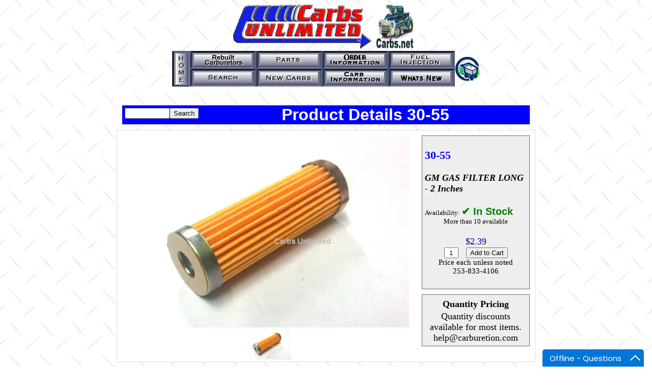

--- FILE ---
content_type: text/html; charset=utf-8
request_url: https://www.carburetion.com/Products/ProductDetails.aspx?Part=30-55
body_size: 6853
content:


<!DOCTYPE html PUBLIC "-//W3C//DTD XHTML 1.0 Transitional//EN" "http://www.w3.org/TR/xhtml1/DTD/xhtml1-transitional.dtd">

<html xmlns="http://www.w3.org/1999/xhtml">
<head id="ProdHead"><title>
	30-55 - GM GAS FILTER LONG - 2 inches
</title>
    <style type="text/css">
         .Alsobox img{
            max-width:100px;
        }
        .Alsobox a{
            color:black;
            text-decoration:none;
           
        }
        .Alsobox { 
            padding-top:10px;
            height:200px;
            width:155px;
            display:inline-block;
            text-align:center;
            vertical-align:middle;
        }

    .mainborder
    {
     background-color:White;
     border: 1px Solid #DDDDDD;
     margin-left:auto;
     margin-right:auto;
     margin-bottom: 10px; 
     padding:10px 10px 1px 10px;
     width:800px;
     overflow:hidden;
    }
    .mainpicture
    {
     max-width:550px;
     text-align:center;
    }
    .thumbpicture
    {
     max-height:60px;
    }
    .infobox
    {
     padding:5px 5px 5px 5px;
     background-color:#EEEEEE;
     border: 1px Solid #666666;
     margin-bottom:10px;
     width:200px;
    }
    .rightcolumn
    {
        float:right;
    }
    .leftcolumn
    {
        max-width:575px;
        padding-right:220px;
    }
    .partnumber
    {
     text-align:center;
     font-size:larger;
     color:Blue;
    }
    .description
    {
     text-align:center;
     text-transform:capitalize;
     font-style:italic;
    }
    .price
    {
     color:#0000AA;
     text-align:center;
    }
    .priceeach
    {
     font-size:smaller;    
    }
    .pricebreak
    {
     color:#00AA00;
     text-align:center;    
    }
    .quantitybox
    {
     text-align:center;
    }
    .addtocartbutton
    {
     text-align:center;
    }
    .titlebar
    {
     font-size: 2em;
     font-weight: bold;
     background-color:Blue;
     color:White;
     border: 1px Solid #DDDDDD;
     margin-left:auto;
     margin-right:auto;
     margin-bottom: 10px;
     width:800px;
     text-align:center;
     font-family:Arial;
    }
    .availability
    {
        font-size:small;
        }
    .availabilityresult
    {
        font-size:small;
        color:Black;
        font-family:Arial;
        font-weight:bold;
        }
   .quantityinstock {
            font-size:small;
            text-align:center;
        }
    </style>
<meta name="description" content="30-55 - 30-55 GM GAS FILTER LONG" />
<meta name="author" content="Carburetion.com" />
<meta property="og:site_name" content="Carburetion.com" />
<meta property="og:type" content="product" />
<meta property="og:title" content="30-55 - GM GAS FILTER LONG - 2 inches" />
<meta property="og:url" content="https://www.carburetion.com/Products/ProductDetails.aspx?Part=30-55" />
<meta property="og:image" content="http://www.carburetion.com/Images/Inventory/30-55.jpg" />
<meta property="og:image:secure_url" content="https://www.carburetion.com/Images/Inventory/30-55.jpg" />
<meta property="og:price:amount" content="2.3900" />
<meta property="og:price:currency" content="USD" />
<meta property="og:description" content="30-55 - 30-55 GM GAS FILTER LONG" />
</head>
<body background="../images/indtextb.jpg">
    <form name="form1" method="post" action="ProductDetails.aspx?Part=30-55" id="form1">
<div>
<input type="hidden" name="__VIEWSTATE" id="__VIEWSTATE" value="/[base64]/[base64]/[base64]/[base64]/[base64]/[base64]/[base64]" />
</div>

<div>

	<input type="hidden" name="__VIEWSTATEGENERATOR" id="__VIEWSTATEGENERATOR" value="6876CEA6" />
	<input type="hidden" name="__EVENTVALIDATION" id="__EVENTVALIDATION" value="/wEWBgL7hKfABgKsypeoDgKwlurMCQK9++66AQL/iJChBwLVsPLNAkAoFW6lar44t/peh8cUmLPFuNiu" />
</div>
    <div align="center">
        <img src="../images/cu22.gif" width="273" height="88" alt="Carburetors Unlimited" />
        <img src="../images/nicecarb.jpg" width="89" height="88" alt="Carburetor" />
    </div>
    <div align="center">
    <table border="0" cellpadding="0" cellspacing="0">
    <tr>
      <td align="center" rowspan="2"><a href="../index.htm"><img  alt="Home" border="0" src="../images/home.jpg" width="35" height="70" /></a></td>
      <td align="center"><a href="../price.htm"><img alt="Rebuilt Carburetors Rochester Motorcraft Holley" border="0" src="../images/prices.jpg" width="130" height="35" /></a></td>
      <td align="center"><a href="../parts.htm"><img alt="Parts Weber Holley Quadrajet" border="0" src="../images/parts.jpg" width="130" height="35" /></a></td>
      <td align="center"><a href="../order.htm"><img alt="Order Information" border="0" src="../images/order.jpg" width="130" height="35" /></a></td>
      <td align="center"><a href="../fuel.htm"><img alt="Fuel Injection" border="0" src="../images/fuel.jpg" width="130" height="35" /></a></td>
      <td align="center" rowspan="2"><a href="../_aspstuff/cookie.asp"><img alt="Cart" border="0" src="../images/viewcart.gif" width="50" height="50" /></a></td>
    </tr>
    <tr>
      <td align="center"><a href="../search.htm"><img alt="Search" border="0" src="../images/search.jpg" width="130" height="35" /></a></td>
      <td align="center"><a href="../after.htm"><img alt="New Carbs Weber Holley Quadrajet" border="0" src="../images/newcarb.jpg" width="130" height="35" /></a></td>
      <td align="center"><a href="../carbinf.htm"><img alt="Carb Information Quadrajet Weber Holley" border="0" src="../images/links.jpg" width="130" height="35" /></a></td>
      <td align="center"><a href="../content.asp"><img alt="What's New" border="0" src="../images/contents.jpg" width="130" height="35" /></a></td>
    </tr>
    </table>
    </div>
    <br />
    <br />
    
    <div class="titlebar"><span style="float:left;margin:5px;"><input name="rptItem$ctl01$txtSearch" type="text" id="rptItem_ctl01_txtSearch" style="width:80px;" /><input type="submit" name="rptItem$ctl01$btnSearch" value="Search" id="rptItem_ctl01_btnSearch" /></span>
    Product Details 30-55
    
    </div>
    <div class="mainborder" >
        <div class="rightcolumn">
        <div class="infobox">
            <h1><font size="4"><span class="partnumber">30-55</span><br /><br />
            <span class="description">GM GAS FILTER LONG - 2 inches</span></h1>
            <span class="availability">Availability: </span>
            <span class="availabilityresult"><span id="rptItem_ctl01_lblAvailabilityResult" style="color:Green;font-size:20px;">✔ In Stock</span></span><br />
            <div class="quantityinstock"><span id="rptItem_ctl01_lblQuantityAvailable">More than 10 available</span></div><br />
            <div align="center">
            <span class="price"><span id="rptItem_ctl01_lblPrice">$2.39</span></span><br />
            <input name="rptItem$ctl01$txtQuantity" type="text" value="1" id="rptItem_ctl01_txtQuantity" class="quantitybox" style="width:20px;" />&nbsp;&nbsp;
            <input type="submit" name="rptItem$ctl01$btnAddToCart" value="Add to Cart" id="rptItem_ctl01_btnAddToCart" class="addtocartbutton" />
            <br />
            <span class="priceeach">Price each unless noted<br />253-833-4106</span><br /><br />
            </div>
        </div>
        <div class="infobox">
        <div style="text-align:center">
        
            <table align="center">
                <tr>
                    <th colspan="3">Quantity Pricing</th>
                </tr>
        
            </table>
           <span id="rptItem_ctl01_rptPriceBreak_ctl01_lblNoPriceBreak">Quantity discounts available for most items.<br />help@carburetion.com</span>
       
       </div>
     </div>


   </div>
   <div align="center" class="leftcolumn">
       <img id="rptItem_ctl01_imgMain" title="30-55 - GM GAS FILTER LONG - 2 inches" class="mainpicture" src="http://www.carburetion.com/Images/Inventory/30-55.jpg" alt="GM GAS FILTER LONG - 2 inches" style="border-width:0px;" />
       <br />
       <center>
       <table>
       <tr>
       <td>
           <input type="image" name="rptItem$ctl01$imgThumb1" id="rptItem_ctl01_imgThumb1" class="thumbpicture" src="http://www.carburetion.com/Images/Inventory/30-55.jpg" style="border-width:0px;" />
       </td>
        
      </tr>
    </table>
        </center>
        </div>
    </div>
     <div class="mainborder">
        
    <div class="infobox" style="float:right;">
      
    <div style=" width:99%;">
        <table width="100%" border="1" style="border-collapse:collapse; border:1px solid Black;border-left:0px solid Black;border-right:0px solid Black;border-bottom:0px solid Black;">
            <tr>
                <th colspan="2" >Related Items</th>
            </tr>
    
    <tr style="border-left:0px solid Black;border-right:0px solid Black;">
        <td style="border-left:0px solid Black;border-right:0px solid Black;border-bottom:0px solid Black;">
            <div style="text-align:center;">
                <a  style="text-decoration:none;color:Black;font-weight:bold;font-family:Arial;" href='ProductDetails.aspx?Part=66-37'>
                    66-37<br />
                    <img  border="0" style="max-height:60px;" alt="Item" src='http://www.carburetion.com/images/Inventory/66-37.jpg' />
                    
                </a>
            </div>
        </td>
        <td style="border-left:0px solid Black;border-right:0px solid Black;border-bottom:0px solid Black;"><span style="font-family:Arial;font-size:10px;">Fuel Filter Spring</span><br /><br />$2.79</td>
     </tr>
    
    <tr style="border-left:0px solid Black;border-right:0px solid Black;">
        <td style="border-left:0px solid Black;border-right:0px solid Black;border-bottom:0px solid Black;">
            <div style="text-align:center;">
                <a  style="text-decoration:none;color:Black;font-weight:bold;font-family:Arial;" href='ProductDetails.aspx?Part=30-54'>
                    30-54<br />
                    <img  border="0" style="max-height:60px;" alt="Item" src='http://www.carburetion.com/Images/Inventory/30-54.jpg' />
                    
                </a>
            </div>
        </td>
        <td style="border-left:0px solid Black;border-right:0px solid Black;border-bottom:0px solid Black;"><span style="font-family:Arial;font-size:10px;">GAS FILTER SHORT - 1 inch</span><br /><br />$2.19</td>
     </tr>
    
    <tr style="border-left:0px solid Black;border-right:0px solid Black;">
        <td style="border-left:0px solid Black;border-right:0px solid Black;border-bottom:0px solid Black;">
            <div style="text-align:center;">
                <a  style="text-decoration:none;color:Black;font-weight:bold;font-family:Arial;" href='ProductDetails.aspx?Part=30-65'>
                    CUD5801<br />
                    <img  border="0" style="max-height:60px;" alt="Item" src='http://www.carburetion.com/Images/Inventory/30-65.jpg' />
                    
                </a>
            </div>
        </td>
        <td style="border-left:0px solid Black;border-right:0px solid Black;border-bottom:0px solid Black;"><span style="font-family:Arial;font-size:10px;">GAS FILTER Check Valve</span><br /><br />$1.29</td>
     </tr>
    
        </table>
        </div>
    
    </div>
    <div style="width:560px;">
    <span style=" font-style:italic;"><b>Product Details:</b></span><br />
       
        30-55 GM GAS FILTER LONG<br />
        <br />
        has gasket no check valve<br />
        <br />
        <span style=" font-style:italic;"><b>Product Application:</b></span><br />
        Applications: <br />
        <br />
        <span style=" font-style:italic;"><b>Manufacturer Info:</b></span><br />
        Manufacturer/Distributor : Carbs Unlimited<br />
        Manufacturer Part Number : 30-55<br /><br />
        About Carbs Unlimited : <span id="rptItem_ctl01_lblmanufact">Premier Distributor/Retailer of many hard to find carburetor parts for Holley Weber Edelbrock Quadrajet Rochester Motorcraft. Rebuilding carburetors for the last 25+ years . One of the very first carburetor shops on the internet</span><br />
        <br />
        <span style=" font-style:italic;"><b>Product Specifications:</b></span><br />
        Weight: 0.05 lbs.<br />
        Height:<br />
        Length:<br />
        Width:<br />
        Reference Number: 427.30-55.11<br />
        
        <br />
        <div style="margin:0px auto;padding:10px 0px;color:#2a0606;font-family:Arial" >
            <img alt="Warning" src="12ptwarning.png" width="30" /> Warning: this product falls under <a href="Http://www.P65Warnings.ca.gov" target="_blank">California Proposition 65</a>
        </div>
        <div>Check with your local emission laws before ordering</div>
        </div>
    </div>
        <div class="mainborder">
            
                    <h3>Customers who purchased this item also bought:</h3>
                
                    <div class="Alsobox" style="display:inline-block;margin:10px;padding:15px 5px;border:1px solid black;">
                        <a id="rptItem_ctl01_rptAlsoBought_ctl01_lnkAlso" href="./ProductDetails.aspx?Part=30-54"><img id="rptItem_ctl01_rptAlsoBought_ctl01_imgAlso" src="http://www.carburetion.com/Images/Inventory/30-54.jpg" style="border-width:0px;" /><br />
                            <span id="rptItem_ctl01_rptAlsoBought_ctl01_lblAlsoDescription">GAS FILTER SHORT - 1 inch</span><br />
                            <span id="rptItem_ctl01_rptAlsoBought_ctl01_lblAlsoPrice">$2.19</span></a>
                    </div>
                
                    <div class="Alsobox" style="display:inline-block;margin:10px;padding:15px 5px;border:1px solid black;">
                        <a id="rptItem_ctl01_rptAlsoBought_ctl02_lnkAlso" href="./ProductDetails.aspx?Part=G816"><img id="rptItem_ctl01_rptAlsoBought_ctl02_imgAlso" src="http://www.carburetion.com/images/Inventory/G816.jpg" style="border-width:0px;" /><br />
                            <span id="rptItem_ctl01_rptAlsoBought_ctl02_lblAlsoDescription">Gasket - Gas Filter Ring (x5)</span><br />
                            <span id="rptItem_ctl01_rptAlsoBought_ctl02_lblAlsoPrice">$2.99</span></a>
                    </div>
                
                    <div class="Alsobox" style="display:inline-block;margin:10px;padding:15px 5px;border:1px solid black;">
                        <a id="rptItem_ctl01_rptAlsoBought_ctl03_lnkAlso" href="./ProductDetails.aspx?Part=FLT-100-17"><img id="rptItem_ctl01_rptAlsoBought_ctl03_imgAlso" src="http://www.carburetion.com/images/floats/719.jpg" style="border-width:0px;" /><br />
                            <span id="rptItem_ctl01_rptAlsoBought_ctl03_lblAlsoDescription">Float Quadrajet DJ</span><br />
                            <span id="rptItem_ctl01_rptAlsoBought_ctl03_lblAlsoPrice">$19.95</span></a>
                    </div>
                
                    <div class="Alsobox" style="display:inline-block;margin:10px;padding:15px 5px;border:1px solid black;">
                        <a id="rptItem_ctl01_rptAlsoBought_ctl04_lnkAlso" href="./ProductDetails.aspx?Part=66-37"><img id="rptItem_ctl01_rptAlsoBought_ctl04_imgAlso" src="http://www.carburetion.com/images/Inventory/66-37.jpg" style="border-width:0px;" /><br />
                            <span id="rptItem_ctl01_rptAlsoBought_ctl04_lblAlsoDescription">Fuel Filter Spring</span><br />
                            <span id="rptItem_ctl01_rptAlsoBought_ctl04_lblAlsoPrice">$2.79</span></a>
                    </div>
                
                    <div class="Alsobox" style="display:inline-block;margin:10px;padding:15px 5px;border:1px solid black;">
                        <a id="rptItem_ctl01_rptAlsoBought_ctl05_lnkAlso" href="./ProductDetails.aspx?Part=KT-5501A"><img id="rptItem_ctl01_rptAlsoBought_ctl05_imgAlso" src="http://www.carburetion.com/image2/carbkits/KT-5501A.jpg" style="border-width:0px;" /><br />
                            <span id="rptItem_ctl01_rptAlsoBought_ctl05_lblAlsoDescription">CARB KIT R4</span><br />
                            <span id="rptItem_ctl01_rptAlsoBought_ctl05_lblAlsoPrice">$47.57</span></a>
                    </div>
                
                    <div class="Alsobox" style="display:inline-block;margin:10px;padding:15px 5px;border:1px solid black;">
                        <a id="rptItem_ctl01_rptAlsoBought_ctl06_lnkAlso" href="./ProductDetails.aspx?Part=KT-151045A"><img id="rptItem_ctl01_rptAlsoBought_ctl06_imgAlso" src="http://www.carburetion.com/image2/carbkits/KT-5501A.jpg" style="border-width:0px;" /><br />
                            <span id="rptItem_ctl01_rptAlsoBought_ctl06_lblAlsoDescription">CARB KIT R4</span><br />
                            <span id="rptItem_ctl01_rptAlsoBought_ctl06_lblAlsoPrice">$57.93</span></a>
                    </div>
                
                    <div class="Alsobox" style="display:inline-block;margin:10px;padding:15px 5px;border:1px solid black;">
                        <a id="rptItem_ctl01_rptAlsoBought_ctl07_lnkAlso" href="./ProductDetails.aspx?Part=KT-5312D"><img id="rptItem_ctl01_rptAlsoBought_ctl07_imgAlso" src="http://www.carburetion.com/image2/carbkits/KT-5312D.jpg" style="border-width:0px;" /><br />
                            <span id="rptItem_ctl01_rptAlsoBought_ctl07_lblAlsoDescription">CARB KIT R4</span><br />
                            <span id="rptItem_ctl01_rptAlsoBought_ctl07_lblAlsoPrice">$57.48</span></a>
                    </div>
                
                    <div class="Alsobox" style="display:inline-block;margin:10px;padding:15px 5px;border:1px solid black;">
                        <a id="rptItem_ctl01_rptAlsoBought_ctl08_lnkAlso" href="./ProductDetails.aspx?Part=KT-15601c"><img id="rptItem_ctl01_rptAlsoBought_ctl08_imgAlso" src="http://www.carburetion.com/Images/CarbKit/15601C.jpg" style="border-width:0px;" /><br />
                            <span id="rptItem_ctl01_rptAlsoBought_ctl08_lblAlsoDescription">CARB KIT Quadrajet</span><br />
                            <span id="rptItem_ctl01_rptAlsoBought_ctl08_lblAlsoPrice">$57.54</span></a>
                    </div>
                

                
        </div>
    
    <div align="center">
        <h2></h2>
    </div>
    
    
    
    <span id="lblTest"></span>
     
    
    
    
    
            
</form>
<!-- HelpOnClick 
<script type="text/javascript" src="//traffic1.helponclick.com/assist?lang=en&amp;a=4ea45b9476884b6ea97e05afb86aab83&amp;mode=widget&amp;widget=r&amp;ho=1"></script><div style="display:none"><a href="http://www.helponclick.com">Live Chat</a></div>
 /HelpOnClick -->
    <script type="text/javascript" async="async" defer="defer" data-cfasync="false" src="https://mylivechat.com/chatinline.aspx?hccid=66927879"></script>
</body>
</html>
